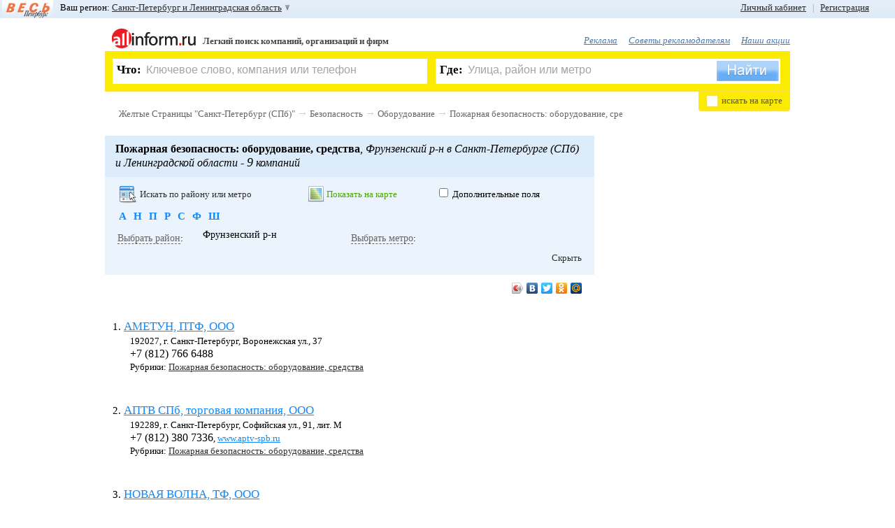

--- FILE ---
content_type: text/html; charset=WINDOWS-1251
request_url: https://www.allinform.ru/spb/Pozharnaya_bezopasnost_oborudovanie_sredstva?districtID=30
body_size: 18262
content:
<!DOCTYPE HTML>
<html lang="ru">
	<head>
		<title>Пожарное оборудование Санкт-Петербург, Фрунзенский р-н</title>
		<meta name="SKYPE_TOOLBAR" content="SKYPE_TOOLBAR_PARSER_COMPATIBLE" />
		<!--[if lte IE 9]><![endif]-->
		<meta charset="windows-1251" />
		<meta name="keywords" content="знаки ПБ, огнетушители, планы эвакуации, пожарное оборудование, пожарные гидранты, пожарные рукава, пожарные шкафы, снаряжение пожарных, Фрунзенский р-н" />
		<meta name="description" content="Список компаний по продаже пожарного оборудования в Санкт-Петербурге и Ленинградской области с адресами, телефонами и сайтами., Фрунзенский р-н" />
		<meta name="robots" content="all" />
		<meta http-equiv="Cache-Control" content="no-cache" />
		<meta http-equiv="Pragma" content="no-cache" />
		<meta name="yandex-verification" content="2b994f131baaec5e" />
		<link rel="shortcut icon" href="/favicon.ico" />
		<link href="/css/main.css?20120222" type="text/css" rel="stylesheet" />

				<!--[if lte IE 8]><script src="/js_new/html5.js"></script><![endif]-->
		<script src="/js_new/jquery-last.min.js" type="text/javascript" charset="utf-8"></script>
		<script src="/js_new/jquery.cookie.js" type="text/javascript" charset="utf-8"></script>
		<script src="/js_new/lang1.min.js?1" type="text/javascript" charset="utf-8"></script>
		<script src="/js_new/func.min.js?20120222" type="text/javascript" charset="utf-8"></script>
		<script src="/js_new/ajaxSuggestions.js" type="text/JavaScript" charset="utf-8"></script>
		<script src="https://yandex.st/share/share.js" type="text/javascript" charset="utf-8"></script>
		<script src="/js_new/jquery.scrollTo-min.js" type="text/javascript" charset="utf-8"></script>
				<script type="text/javascript" src="/js_new/jquery.scrollShow-min.js" charset="utf-8"></script>
		<script type="text/javascript" src="/js_new/jquery.prettyPhoto.js" charset="utf-8"></script>
		<link rel="stylesheet" href="/css/prettyPhoto.css" type="text/css" media="screen" />
		
				<script src="/js_new/zoom.js" type="text/javascript" ></script>
			<script src="https://api-maps.yandex.ru/1.1/index.xml?apikey=8a2f9810-5427-43a0-8097-89ecc25d01f3&key=ACHgI0kBAAAATi1FdwIAppb0YltXtW773vhDajPIXwKQR1AAAAAAAAAAAADW6nMaE_QTjQKAlgwAvP0QyF25ZQ==" type="text/javascript" charset="utf-8"></script>
		<script  type="text/javascript">
	var parentID = 606765;
	var fid = 89;
	</script>
	

	<link media="screen" rel="stylesheet" type="text/css" href="/css/uploadify.css" />
	<link media="screen" rel="stylesheet" type="text/css" href="/css/uploadify.jGrowl.css" />
	<!--[if lte IE 6]><link rel="stylesheet" href="/css/ie6.css" /><![endif]-->

		<script src='https://www.google.com/recaptcha/api.js'></script>
	</head><body >
<div id="formMask"></div>

<div id="myorgMsgBox">
	<div class="top">
		<div class="tl"></div>
		<div class="tr"><div class="tc"></div></div>
	</div>
	<div class="middle">
	    <div class="center">
	        <div class="text">
	        	<input type="hidden" value="" class="myOrgId" />
	        	<input type="hidden" value="" class="myOrgFid" />
	        	<input type="hidden" value="4270q2adn18vi47osn34qamj97" class="uid" />
		        <img alt="Закрыть" src="/img/ico_errMsgClose.png" title="Закрыть" class="close" onclick="javascript:sendMyOrg.closeBox();" />
	            <span class="title">Я владелец компании</span><br />
	            <span class="info"><span class="name"></span></span><br />
	            <div class="sendState"></div>
	            <input type="text" value="" placeholder="Ваше имя, фамилия, отчество" class="myorgName" />
	            <br />
	            <input type="text" value="" placeholder="Ваш телефон" class="myorgPhone" />
				<div>
					<button class="myorgSend" onclick="javascript:sendMyOrg.sendMyOrgMsg();">Перезвоните мне</button>
				</div>
	        </div>
	    </div>
	</div>
	<div class="bottom">
		<div class="bl"></div>
		<div class="br"><div class="bc"></div></div>
	</div>
</div>

<div id="errMsgBox">
	<div class="top">
		<div class="tl"></div>
		<div class="tr"><div class="tc"></div></div>
	</div>
	<div class="middle">
	    <div class="center">
	        <div class="text">
	        	<input type="hidden" value="" class="errOrgId" />
	        	<input type="hidden" value="" class="errFid" />
	        	<input type="hidden" value="4270q2adn18vi47osn34qamj97" class="uid" />
		        <img alt="Закрыть" src="/img/ico_errMsgClose.png" title="Закрыть" class="close" onclick="javascript:sendErr.closeBox();" />
	            <span class="title">Сообщить об ошибке</span><br />
	            <span class="info">на странице <span class="comp">компании</span><br /><span class="name"></span></span><br />
	            <div class="sendState"></div>
	            <input type="text" value="Ваш E-Mail" placeholder="Ваш E-Mail" class="errMail" />
	            <br />
	            <textarea class="errText" placeholder="Введите сообщение">Введите сообщение</textarea>
				<div>
					<button class="errSend" onclick="javascript:sendErr.sendErrorMsg();">Отправить</button>
				</div>
	        </div>
	    </div>
	</div>
	<div class="bottom">
		<div class="bl"></div>
		<div class="br"><div class="bc"></div></div>
	</div>
</div>

<div id="floatBox">
	<img alt="Закрыть" src="/img/ico_errMsgClose.png" title="Закрыть" class="close"  onclick="javascript:hideBox('#floatBox');" />
    <span class="title">Регистрация пользователя</span><br />
    <div id="msgDone"></div>
     <!--// Слой регистрации BEGIN //-->
    <div id="regLayer" class="fDiv">
   	<span class="info">Если Вы наш рекламодатель или Вы уже зарегистрированы, воспользуйтесь формой входа</span><br /><br />
       <table>
       	<tr>
       		<td><input type="text" class="udata" id="regMail" value="Введите ваш E-Mail" placeholder="Введите ваш E-Mail" /></td>
       		<td class="ico"><img alt="" src="" id="regMail_state" /></td>
       	</tr>
       	<tr>
       		<td colspan="2">
       		На этот E-Mail придёт письмо с просьбой подтвердить регистрацию.<br />
       		<span id="s_regMail"></span>
       		<br />
       		</td>
       	</tr>
       	<tr>
       		<td><input maxlength="20" type="password" class="udata" id="regPass1" value="" placeholder="" /></td>
       		<td class="ico"><img alt="" src="" id="regPass1_state" /></td>
       	</tr>
       	<tr>
       		<td colspan="2">
       		От 6 до 20 символов и запомните его.<br />
       		<span id="s_regPass1"></span>
       		<br />
       		</td>
       	</tr>
       	<tr>
       		<td><input maxlength="20" type="password" class="udata" id="regPass2" value="" placeholder="" /></td>
       		<td class="ico"><img alt="" src="" id="regPass2_state" /></td>
       	</tr>
       	<tr>
       		<td colspan="2">
       		Во избежание ошибки необходимо повторно ввести пароль<br />
       		<span id="s_regPass2"></span><br />
       		</td>
       	</tr>
       	<tr>
       		<td>
       		<img id="captcha_reg" alt="" src="" class="left" />
       		<input type="text" id="reg_captcha" value="Защитный код" placeholder="Защитный код" />
       		<a href="javascript:void(0);" onclick="javascript:reCaptcha('#captcha_reg');"  class="caprefresh">обновить Картинку с кодом</a>
       		</td>
       		<td class="ico"></td>
       	</tr>
       	<tr>
       		<td colspan="2">
       		<span id="s_regPass"></span><br />
       		</td>
       	</tr>
       	<tr>
       		<td colspan="2">
       		<img alt="" id="goReg" src="/img/button_done_green.png" />
       		</td>
       	</tr>
       </table>
      </div>
         <!--// Слой регистрации END //-->

         <!--// Слой авторизации BEGIN //-->
         <div id="logLayer" class="fDiv">

         	         	<span class="info">Пожалуйста, введите логин и пароль. Если Вы не зарегистрированы,  <a href="javascript:void(0);" onclick="javascript:openFloatBox('reg');"> зарегистрируйтесь </a>. Если Вы забыли пароль, воспользуйтесь функцией <a href="javascript:void(0);" onclick="javascript:openFloatBox('rec');"> восстановление пароля </a>.</span><br /><br />
			<table>
		       	<tr>
		       		<td><input type="text" class="udata" id="logMail" value="Номер договора/E-Mail" placeholder="Номер договора/E-Mail" /></td>
		       		<td class="ico"><img alt="" src="" id="logMail_state" /></td>
		       	</tr>
		       	<tr>
		       		<td colspan="2">
		       		Если Вы наш рекламодатель, введите номер договора. Если Вы зарегистрировались на портале как пользователь, введите E-Mail, указанный при регистрации.<br />
		       		<span id="s_logMail"></span>
		       		<br />
		       		</td>
		       	</tr>
		       	<tr>
		       		<td><input maxlength="20" type="password" class="udata" id="logPass" value="" placeholder="" /></td>
		       		<td class="ico"><img alt="" src="" id="logPass1_state" /></td>
		       	</tr>
		       	<tr>
		       		<td colspan="2">
		       		Введите Ваш пароль. Для рекламодателей паролем по умолчанию является ИНН организации.<br />
		       		<span id="s_logPass1"></span>
		       		<br />
		       		</td>
		       	</tr>

		       	<tr>
		       		<td colspan="2" style="text-align:center;"><input type="checkbox" id="logRemember" checked /> <label for="logRemember">Запомнить меня</label></td>
		       	</tr>

		       	<tr>
		       		<td colspan="2" style="text-align:center;">
		       		<img alt="" id="goLog" src="/img/button_login_blue.png" />
		       	</td>
		       	</tr>
			</table>
         </div>
         <!--// Слой авторизации END //-->

         <!--// Слой восстановления BEGIN //-->
         <div id="recLayer" class="fDiv">
         	         	<span class="info">Если Вы наш рекламодатель, обратитесь, пожалуйста, к Вашему менеджеру. <br />Восстановление пароля возможно только для зарегистрированных пользователей. Если Вы ещё не зарегистрированы, Вы можете <a href="javascript:void(0);" onclick="javascript:openFloatBox('reg');">зарегистрироваться</a></span><br /><br />
			<table>
		       	<tr>
		       		<td><input type="text" class="udata" id="recMail" value="Введите ваш E-Mail" placeholder="Введите ваш E-Mail" /></td>
		       		<td class="ico"><img alt="" src="" id="recMail_state" /></td>
		       	</tr>
		       	<tr>
		       		<td colspan="2">
		       		Введите E-Mail, указанный при регистрации.<br />
		       		<span id="s_recMail"></span>
		       		<br />
		       		</td>
		       	</tr>
		        <tr>
		       		<td>
		       		<img id="captcha_rec" alt="" src="" class="left" />
		       		<input type="text" id="rec_captcha" value="Защитный код" placeholder="Защитный код" />
		       		<a href="javascript:void(0);" onclick="javascript:reCaptcha('#captcha_rec');" class="caprefresh">обновить Картинку с кодом</a>
		       		</td>
		       		<td class="ico"></td>
		       	</tr>
		       	<tr>
		       		<td colspan="2">
		       		<span id="s_recCaptcha"></span><br />
		       		</td>
			    </tr>
				<tr>
			       	<td colspan="2">
			       		<img alt="Отправить" id="goRec" src="/img/button_send_blue.png" />
			       	</td>
				</tr>
			</table>
		</div>
		<!--// Слой восстановления END //-->

		<!--// Слой установка нового пароля BEGIN //-->
		<div id="passLayer" class="fDiv">
						<br />
		<b>Внимание!</b> Ссылка устарела или уже была использована ранее. Попробуйте <a href="javascript:void(0);" onclick="javascript:openFloatBox('log');">войти</a>, используя E-Mail и Пароль, указаные при регистрации.<br /> Если вы забыли пароль, вы можете его <a href="javascript:void(0);" onclick="javascript:openFloatBox('rec');">восстановить</a>.		  		</div>
		<!--// Слой установка нового пароля END //-->

		<!--// Слой активации учетной записи BEGIN //-->
        <div id="activLayer" class="fDiv">
				</div>
		<!--// Слой активации учетной записи END //-->

		<!--// Слой авторизации по E-Mail BEGIN //-->
         <div id="mlogLayer" class="fDiv">
         	         	<span class="info">Пожалуйста, введите логин и пароль. Если Вы не зарегистрированы,  <a href="javascript:void(0);" onclick="javascript:openFloatBox('reg');">зарегистрируйтесь</a>. Если Вы забыли пароль, воспользуйтесь функцией <a href="javascript:void(0);" onclick="javascript:openFloatBox('rec');">восстановление пароля</a>.</span><br /><br />
			<table>
		       	<tr>
		       		<td><input type="text" class="udata" id="mlogMail" value="E-Mail" placeholder="E-Mail" /></td>
		       		<td class="ico"><img alt="" src="" id="mlogMail_state" /></td>
		       	</tr>
		       	<tr>
		       		<td colspan="2">
		       		Если Вы зарегистрировались на портале как пользователь, введите E-Mail, указанный при регистрации.<br />
		       		<span id="s_mlogMail"></span>
		       		<br />
		       		</td>
		       	</tr>
		       	<tr>
		       		<td><input maxlength="20" type="password" class="udata" id="mlogPass" value="" placeholder="" /></td>
		       		<td class="ico"><img alt="" src="" id="mlogPass1_state" /></td>
		       	</tr>
		       	<tr>
		       		<td colspan="2">
		       		Введите Ваш пароль<br />
		       		<span id="s_mlogPass1"></span>
		       		<br />
		       		</td>
		       	</tr>
		       	<tr>
		       		<td colspan="2">
		       		<img alt="" id="goMLog" src="/img/button_login_blue.png" />
		       	</td>
		       	</tr>
			</table>
         </div>
         <!--// Слой авторизации по E-Mail END //-->

         <!--// Слой выбора группы в ЛК E-Mail BEGIN //-->
         <div id="macLayer" class="fDiv">
         	<input type="hidden" id="add_org_id" value="" />
         	<span class="info">Выберете рубрику в которую хотите добавить компанию.</span><br /> <br />
         	<div id="selCatWr">
         	Сохранить в группу: <select id="macWr"></select><br /> <a href="javascript:void(0);" onclick="javascript:Org2MyAll.changeMode(1);" class="psevdo">или создать новую</a>
         	</div>
         	<div id="addCatWr">
         		Введите название новой группы: <input type="text" id="addCategory_i" placeholder="Новая группа" value="Новая группа" />

         		<br />
         		<a href="javascript:void(0);" onclick="javascript:Org2MyAll.changeMode(0);" class="psevdo" >выбрать из имеющихся</a>
         	</div>
         	<br />
         	<div id="addCat_err"></div>

         	<div style="text-align: center;"><img alt="" id="goOrg" src="/img/button_save.png" /></div>
         </div>
         <!--// Слой  выбора группы в ЛК END //-->

		<!--// Слой опроса BEGIN //-->
         <div id="pollLayer" class="fDiv">
   			<form  method="post" action="/xp_proc_poll.php" onsubmit="return pollCheck();"><article id="poll38"><header><span>1</span>. <b>Вам нравится обновлённый дизайн сайта?</b></header><input type="hidden" name="poll_id[]" value="38" />		                            <input type="radio" class="checks" name="ch[38]" id="ch109" value="109" onclick="javascript:$('#replytext_38').slideUp();" />
		                            <label for="ch109">Да, стало лучше<br /></label>
		                            		                            <input type="radio" class="checks" name="ch[38]" id="ch111" value="111" onclick="javascript:$('#replytext_38').slideUp();" />
		                            <label for="ch111">Нет, стало хуже<br /></label>
		                            		                            <input type="radio" class="checks" name="ch[38]" id="ch112" value="112" onclick="javascript:$('#replytext_38').slideUp();" />
		                            <label for="ch112">Не заметил изменений<br /></label>
		                            			                        <input type="radio" class="checks my" name="ch[38]" id="reply_38" value="0" onclick="javascript:$('#replytext_38').slideDown();"/>
			                        <label for="reply_38" onclick="javascript:$('#replytext_38').slideDown();">Свой ответ<br /></label>
			                        <textarea id="replytext_38" name="replytext[38]"></textarea>
			                        </article><article id="poll39"><header><span>2</span>. <b>Искать информацию об интересующей Вас компании</b></header><input type="hidden" name="poll_id[]" value="39" />		                            <input type="radio" class="checks" name="ch[39]" id="ch113" value="113" onclick="javascript:$('#replytext_39').slideUp();" />
		                            <label for="ch113">Удобно<br /></label>
		                            		                            <input type="radio" class="checks" name="ch[39]" id="ch123" value="123" onclick="javascript:$('#replytext_39').slideUp();" />
		                            <label for="ch123">Неудобно<br /></label>
		                            			                        <input type="radio" class="checks my" name="ch[39]" id="reply_39" value="0" onclick="javascript:$('#replytext_39').slideDown();"/>
			                        <label for="reply_39" onclick="javascript:$('#replytext_39').slideDown();">Свой ответ<br /></label>
			                        <textarea id="replytext_39" name="replytext[39]"></textarea>
			                        </article><article id="poll40"><header><span>3</span>. <b>Вы чаще ищете информацию через</b></header><input type="hidden" name="poll_id[]" value="40" />		                            <input type="radio" class="checks" name="ch[40]" id="ch115" value="115" onclick="javascript:$('#replytext_40').slideUp();" />
		                            <label for="ch115">Форму поиска («Что?», «Где?»)<br /></label>
		                            		                            <input type="radio" class="checks" name="ch[40]" id="ch116" value="116" onclick="javascript:$('#replytext_40').slideUp();" />
		                            <label for="ch116">Рубрикатор (алфавитный указатель)<br /></label>
		                            </article><article id="poll41"><header><span>4</span>. <b>Что в информации о компании Вас больше интересует?</b></header><input type="hidden" name="poll_id[]" value="41" />		                            <input type="radio" class="checks" name="ch[41]" id="ch117" value="117" onclick="javascript:$('#replytext_41').slideUp();" />
		                            <label for="ch117">Телефон<br /></label>
		                            		                            <input type="radio" class="checks" name="ch[41]" id="ch119" value="119" onclick="javascript:$('#replytext_41').slideUp();" />
		                            <label for="ch119">Адрес<br /></label>
		                            		                            <input type="radio" class="checks" name="ch[41]" id="ch120" value="120" onclick="javascript:$('#replytext_41').slideUp();" />
		                            <label for="ch120">Сайт компании<br /></label>
		                            		                            <input type="radio" class="checks" name="ch[41]" id="ch121" value="121" onclick="javascript:$('#replytext_41').slideUp();" />
		                            <label for="ch121">Обычно всё вместе<br /></label>
		                            			                        <input type="radio" class="checks my" name="ch[41]" id="reply_41" value="0" onclick="javascript:$('#replytext_41').slideDown();"/>
			                        <label for="reply_41" onclick="javascript:$('#replytext_41').slideDown();">Свой ответ<br /></label>
			                        <textarea id="replytext_41" name="replytext[41]"></textarea>
			                        </article><article id="poll42"><header><span>5</span>. <b>Чего в информации об интересующей Вас компании не хватает?</b></header><input type="hidden" name="poll_id[]" value="42" />		                            <input type="radio" class="checks" name="ch[42]" id="ch122" value="122" onclick="javascript:$('#replytext_42').slideUp();" />
		                            <label for="ch122">Информации вполне достаточно<br /></label>
		                            			                        <input type="radio" class="checks my" name="ch[42]" id="reply_42" value="0" onclick="javascript:$('#replytext_42').slideDown();"/>
			                        <label for="reply_42" onclick="javascript:$('#replytext_42').slideDown();">Свой ответ<br /></label>
			                        <textarea id="replytext_42" name="replytext[42]"></textarea>
			                        </article><article id="poll43"><header><span>6</span>. <b>Вы также можете указать любые дополнительные пожелания по работе портала, и мы обязательно учтём их</b></header><input type="hidden" name="poll_id[]" value="43" />		                            <input type="radio" class="checks" name="ch[43]" id="ch124" value="124" onclick="javascript:$('#replytext_43').slideUp();" />
		                            <label for="ch124">Нет, спасибо<br /></label>
		                            			                        <input type="radio" class="checks my" name="ch[43]" id="reply_43" value="0" onclick="javascript:$('#replytext_43').slideDown();"/>
			                        <label for="reply_43" onclick="javascript:$('#replytext_43').slideDown();">Свой ответ<br /></label>
			                        <textarea id="replytext_43" name="replytext[43]"></textarea>
			                        </article><div><br /><input type="image" alt="Отправить" id="goPoll" src="/img/button_send_blue.png" name="doPoll" /></div></form>         </div>
         <!--// Слой опроса END //-->

        <!--// Слой авторизации по номеру договора BEGIN //-->
         <div id="plogLayer" class="fDiv">
         	<span class="info">Пожалуйста, введите номер договора и пароль</span><br /><br />
			<table>
		       	<tr>
		       		<td><input type="text" class="udata" id="plogMail" value="Номер договора" placeholder="Пожалуйста, введите номер договора и пароль" /></td>
		       		<td class="ico"><img alt="" src="" id="plogMail_state" /></td>
		       	</tr>
		       	<tr>
		       		<td colspan="2">
		       		Введите номер Вашего договора<br />
		       		<span id="s_plogMail"></span>
		       		<br />
		       		</td>
		       	</tr>
		       	<tr>
		       		<td><input maxlength="20" type="password" class="udata" id="plogPass" value="" /></td>
		       		<td class="ico"><img alt="" src="" id="plogPass1_state" /></td>
		       	</tr>
		       	<tr>
		       		<td colspan="2">
		       		Введите Ваш пароль<br />
		       		<span id="s_plogPass1"></span>
		       		<br />
		       		</td>
		       	</tr>

		       	<tr>
		       		<td colspan="2" style="text-align: center;"><input type="checkbox" id="plogRemember" checked /> <label for="plogRemember">Запомнить меня</label></td>
		       	</tr>

		       	<tr>
		       		<td colspan="2">
		       		<img alt="" id="goPLog" src="/img/button_login_blue.png" />
		       	</td>
		       	</tr>
			</table>
         </div>
         <!--// Слой авторизации по номеру договора END //-->

        <!--// Слой таймаута авторизации BEGIN //-->
        <div id="authtimeoutLayer" class="fDiv">
		</div>
		<!--// Слой таймаута авторизации END //-->

		<!--// Слой таймаута авторизации BEGIN //-->
        <div id="msgLayer" class="fDiv">
         		</div>
		<!--// Слой таймаута авторизации END //-->

<div></div>
</div><!--// Toolbar BEGIN //-->
		<div id="toolbar">
							<div id="vpTopLogo">
					<a href="javascript:void(0);"><img alt="Официальная электронная версия справочника 'Весь Петербург'" src="https://www.allinform.ru/images/vp_toplogo.png"><em>Официальная электронная версия справочника "Весь Петербург"</em></a>
				</div>
							<div id="left_top_link">
				Ваш регион: <a href="javascript:void(0);" id="choose_region">Санкт-Петербург и Ленинградская область </a>
				<div id="regionsearch">
					<img alt="Закрыть" src="/img/ico_errMsgClose.png" title="Закрыть" class="close" onclick="javascript:$('#regionsearch').fadeOut('fast');"/>
					<div class="imp_regions">
	                	<a href="https://www.allinform.ru/spb/cat606765.html">Санкт-Петербург</a>
	                	 <b> | </b>
	                	<a href="https://www.allinform.ru/moskva/cat606765.html">Москва</a>
	                </div>
					<input type="text" value="Начните ввод названия Вашего региона" id="regSearch" placeholder="Начните ввод названия Вашего региона" />
					<div id="regionList">
						<ul>
                        <li id="reg_19"><a href="https://www.allinform.ru/abakan/cat606765.html">Абакан и Республика Хакасия</a></li><li id="reg_87"><a href="https://www.allinform.ru/anadyr/cat606765.html">Анадырь и Чукотский АО</a></li><li id="reg_29"><a href="https://www.allinform.ru/arhangelsk/cat606765.html">Архангельск и Архангельская область</a></li><li id="reg_30"><a href="https://www.allinform.ru/astrahan/cat606765.html">Астрахань и Астраханская область</a></li><li id="reg_22"><a href="https://www.allinform.ru/barnaul/cat606765.html">Барнаул и Алтайский край</a></li><li id="reg_31"><a href="https://www.allinform.ru/belgorod/cat606765.html">Белгород и Белгородская область</a></li><li id="reg_79"><a href="https://www.allinform.ru/birobidjan/cat606765.html">Биробиджан и Еврейская АО</a></li><li id="reg_28"><a href="https://www.allinform.ru/blagoveschensk/cat606765.html">Благовещенск и Амурская область</a></li><li id="reg_32"><a href="https://www.allinform.ru/bryansk/cat606765.html">Брянск и Брянская область</a></li><li id="reg_53"><a href="https://www.allinform.ru/novgorod/cat606765.html">Великий Новгород и Новгородская область</a></li><li id="reg_25"><a href="https://www.allinform.ru/vladivostok/cat606765.html">Владивосток и Приморский край</a></li><li id="reg_15"><a href="https://www.allinform.ru/vladikavkaz/cat606765.html">Владикавказ и Республика Северная Осетия</a></li><li id="reg_33"><a href="https://www.allinform.ru/vladimir/cat606765.html">Владимир и Владимирская область</a></li><li id="reg_34"><a href="https://www.allinform.ru/volgograd/cat606765.html">Волгоград и Волгоградская область</a></li><li id="reg_35"><a href="https://www.allinform.ru/vologda/cat606765.html">Вологда и Вологодская область</a></li><li id="reg_36"><a href="https://www.allinform.ru/voronezh/cat606765.html">Воронеж и Воронежская область</a></li><li id="reg_4"><a href="https://www.allinform.ru/gorno-altaysk/cat606765.html">Горно-Алтайск и Республика Алтай</a></li><li id="reg_20"><a href="https://www.allinform.ru/grozny/cat606765.html">Грозный и Чеченская Республика</a></li><li id="reg_66"><a href="https://www.allinform.ru/ekaterinburg/cat606765.html">Екатеринбург и Свердловская область</a></li><li id="reg_37"><a href="https://www.allinform.ru/ivanovo/cat606765.html">Иваново и Ивановская область</a></li><li id="reg_18"><a href="https://www.allinform.ru/izhevsk/cat606765.html">Ижевск и Республика Удмуртия</a></li><li id="reg_38"><a href="https://www.allinform.ru/irkutsk/cat606765.html">Иркутск и Иркутская область</a></li><li id="reg_12"><a href="https://www.allinform.ru/yoshkar-ola/cat606765.html">Йошкар-Ола и Республика Марий Эл</a></li><li id="reg_16"><a href="https://www.allinform.ru/kazan/cat606765.html">Казань и Республика Татарстан</a></li><li id="reg_39"><a href="https://www.allinform.ru/kaliningrad/cat606765.html">Калининград и Калининградская область</a></li><li id="reg_40"><a href="https://www.allinform.ru/kaluga/cat606765.html">Калуга и Калужская область</a></li><li id="reg_42"><a href="https://www.allinform.ru/kemerovo/cat606765.html">Кемерово и Кемеровская область</a></li><li id="reg_43"><a href="https://www.allinform.ru/kirov/cat606765.html">Киров и Кировская область</a></li><li id="reg_44"><a href="https://www.allinform.ru/kostroma/cat606765.html">Кострома и Костромская область</a></li><li id="reg_23"><a href="https://www.allinform.ru/krasnodar/cat606765.html">Краснодар и Краснодарский край</a></li><li id="reg_24"><a href="https://www.allinform.ru/krasnoyarsk/cat606765.html">Красноярск и Красноярский край</a></li><li id="reg_45"><a href="https://www.allinform.ru/kurgan/cat606765.html">Курган и Курганская область</a></li><li id="reg_46"><a href="https://www.allinform.ru/kursk/cat606765.html">Курск и Курская область</a></li><li id="reg_17"><a href="https://www.allinform.ru/kyzyl/cat606765.html">Кызыл и Республика Тыва</a></li><li id="reg_48"><a href="https://www.allinform.ru/lipetsk/cat606765.html">Липецк и Липецкая область</a></li><li id="reg_49"><a href="https://www.allinform.ru/magadan/cat606765.html">Магадан и Магаданская область</a></li><li id="reg_6"><a href="https://www.allinform.ru/magas/cat606765.html">Магас и Республика Ингушетия</a></li><li id="reg_1"><a href="https://www.allinform.ru/maykop/cat606765.html">Майкоп и Республика Адыгея</a></li><li id="reg_5"><a href="https://www.allinform.ru/makhachkala/cat606765.html">Махачкала и Республика Дагестан</a></li><li id="reg_90"><a href="https://www.allinform.ru/moskva/cat606765.html">Москва и Mосковская область</a></li><li id="reg_51"><a href="https://www.allinform.ru/murmansk/cat606765.html">Мурманск и Мурманская область</a></li><li id="reg_7"><a href="https://www.allinform.ru/nalchik/cat606765.html">Нальчик и Республика Кабардино-Балкария</a></li><li id="reg_83"><a href="https://www.allinform.ru/naryan-mar/cat606765.html">Ненецкий АО</a></li><li id="reg_52"><a href="https://www.allinform.ru/nizhniy_novgorod/cat606765.html">Нижний Новгород и Нижегородская область</a></li><li id="reg_54"><a href="https://www.allinform.ru/novosibirsk/cat606765.html">Новосибирск и Новосибирская область</a></li><li id="reg_55"><a href="https://www.allinform.ru/omsk/cat606765.html">Омск и Омская область</a></li><li id="reg_57"><a href="https://www.allinform.ru/orel/cat606765.html">Орел и Орловская область</a></li><li id="reg_56"><a href="https://www.allinform.ru/orenburg/cat606765.html">Оренбург и Оренбургская область</a></li><li id="reg_58"><a href="https://www.allinform.ru/penza/cat606765.html">Пенза и Пензенская область</a></li><li id="reg_59"><a href="https://www.allinform.ru/perm/cat606765.html">Пермь и Пермский край</a></li><li id="reg_10"><a href="https://www.allinform.ru/petrozavodsk/cat606765.html">Петрозаводск и Республика Карелия</a></li><li id="reg_41"><a href="https://www.allinform.ru/petropavlovsk-kamchatski/cat606765.html">Петропавловск-Камчатский и Камчатский край</a></li><li id="reg_60"><a href="https://www.allinform.ru/pskov/cat606765.html">Псков и Псковская область</a></li><li id="reg_61"><a href="https://www.allinform.ru/rostov-na-donu/cat606765.html">Ростов-на-Дону и Ростовская область</a></li><li id="reg_62"><a href="https://www.allinform.ru/ryazan/cat606765.html">Рязань и Рязанская область</a></li><li id="reg_63"><a href="https://www.allinform.ru/samara/cat606765.html">Самара и Самарская область</a></li><li id="reg_89"><a href="https://www.allinform.ru/spb/cat606765.html">Санкт-Петербург и Ленинградская область</a></li><li id="reg_13"><a href="https://www.allinform.ru/saransk/cat606765.html">Саранск и Республика Мордовия</a></li><li id="reg_64"><a href="https://www.allinform.ru/saratov/cat606765.html">Саратов и Саратовская область</a></li><li id="reg_67"><a href="https://www.allinform.ru/smolensk/cat606765.html">Смоленск и Смоленская область</a></li><li id="reg_26"><a href="https://www.allinform.ru/stavropol/cat606765.html">Ставрополь и Ставропольский край</a></li><li id="reg_11"><a href="https://www.allinform.ru/syktyvkar/cat606765.html">Сыктывкар и Республика Коми</a></li><li id="reg_68"><a href="https://www.allinform.ru/tambov/cat606765.html">Тамбов и Тамбовская область</a></li><li id="reg_69"><a href="https://www.allinform.ru/tver/cat606765.html">Тверь и Тверская область</a></li><li id="reg_70"><a href="https://www.allinform.ru/tomsk/cat606765.html">Томск и Томская область</a></li><li id="reg_71"><a href="https://www.allinform.ru/tula/cat606765.html">Тула и Тульская область</a></li><li id="reg_72"><a href="https://www.allinform.ru/tyumen/cat606765.html">Тюмень и Тюменская область</a></li><li id="reg_3"><a href="https://www.allinform.ru/ulan-ude/cat606765.html">Улан-Удэ и Республика Бурятия</a></li><li id="reg_73"><a href="https://www.allinform.ru/ulyanovsk/cat606765.html">Ульяновск и Ульяновская область</a></li><li id="reg_2"><a href="https://www.allinform.ru/ufa/cat606765.html">Уфа и Республика Башкортостан</a></li><li id="reg_27"><a href="https://www.allinform.ru/khabarovsk/cat606765.html">Хабаровск и Хабаровский край</a></li><li id="reg_86"><a href="https://www.allinform.ru/hanty-mansiysk/cat606765.html">Ханты-Мансийск и Ханты-Мансийский АО</a></li><li id="reg_21"><a href="https://www.allinform.ru/cheboksary/cat606765.html">Чебоксары и Республика Чувашия</a></li><li id="reg_74"><a href="https://www.allinform.ru/chelyabinsk/cat606765.html">Челябинск и Челябинская область</a></li><li id="reg_9"><a href="https://www.allinform.ru/cherkessk/cat606765.html">Черкесск и Республика Карачаево-Черкессия</a></li><li id="reg_75"><a href="https://www.allinform.ru/chita/cat606765.html">Чита и Забайкальский край</a></li><li id="reg_8"><a href="https://www.allinform.ru/elista/cat606765.html">Элиста и Республика Калмыкия</a></li><li id="reg_65"><a href="https://www.allinform.ru/yuzhno-sakhalinsk/cat606765.html">Южно-Сахалинск и Сахалинская область</a></li><li id="reg_14"><a href="https://www.allinform.ru/yakutsk/cat606765.html">Якутск и Республика Саха (Якутия)</a></li><li id="reg_92"><a href="https://www.allinform.ru/salehard/cat606765.html">Ямало-Ненецкий АО</a></li><li id="reg_76"><a href="https://www.allinform.ru/yaroslavl/cat606765.html">Ярославль и Ярославская область </a></li>						</ul>
					</div>
				</div>

			</div>
			<div id="right_top_link">
								<a rel="nofollow" href="#log" id="openLogForm">Личный кабинет</a> &nbsp; <span>|</span> &nbsp; <a rel="nofollow" href="#reg" id="openRegForm">Регистрация</a>
							</div>
					</div>
<!--// Toolbar END //-->

<div id="top"></div> <!--это вверху страницы-->
<div id="top-scroll"><a href="#top" id="top-link">В начало &uarr; </a></div>

<!--[if lte IE 6]>
	<div id="BrowserErr">
		<b>Браузер, который вы используете устарел!</b><br /> Мы рекомендуем его обновить или загруть другой браузер.<br /><br />
		<b>Скачать:</b>
		<br />
		<table><tr>
			<td>
				<a href="https://www.google.com/chrome/"><img src="images/blogo_chrome.png" /><br />Google Chrome</a>
			</td>
			<td>
				<a href="https://fx.yandex.ru/"><img src="images/blogo_mozilla_firefox.png" /><br />Mozilla Firefox</a>
			</td>
			<td>
				<a href="https://www.apple.com/ru/safari/"><img src="images/blogo_safari.png" /><br />Safari</a>
			</td>
			<td>
				<a href="https://ru.opera.com/browser/"><img src="images/blogo_opera.png" /><br />Opera</a>
			</td>
			<td>
				<a href="https://windows.microsoft.com/ru-RU/internet-explorer/products/ie/home"><img src="images/blogo_IE9.png" /><br />Internet Explorer</a>
			</td>
		</tr></table>
	</div>
<![endif]--><div id="mainarea">
	<header>
		<!--// Верхний баннер BEGIN //-->
		<section id="top_banner">
				</section>
		<!--// Верхний баннер END //-->
		<!--// Шапка BEGIN //-->
<section id="top_block">
	<div id="header_right">
			 			<!--//<a href="#" class="top">Поменять 117</a> &nbsp; <a href="#" class="top">Добавить организацию</a> &nbsp; <a href="#" class="top">Поменять 118</a>//-->
	    &nbsp; <a rel="nofollow" class="top" href="/page5.html">Реклама</a>&nbsp; <a rel="nofollow" class="top" href="/page545.html">Советы рекламодателям</a>&nbsp; <a rel="nofollow" class="top" href="/page537.html">Наши акции</a>	</div>
	
	<a href="http://www.allinform.ru/spb/"><img alt="На главную страницу" id="header_logo" src="/images/allinform_logo.png" title="На главную страницу" /></a>	<strong>Легкий поиск компаний, организаций и фирм</strong>
</section>
<!--// Шапка END //-->
<!--// Строка поиска BEGIN //-->
            	<section id="search">
            		<form method="GET" id="search_form" name="search" action="/spb/search.html">
	            		<div id="search_what">
	            			<div id="what_clear"><a href="javascript:void(0);" title="Очистить поле"></a></div>
	            			<label for="what">Что:</label>
							<input name="what" id="what" type="text" value="Ключевое слово, компания или телефон" placeholder="Ключевое слово, компания или телефон" tabindex="1"  class="ajax-suggestion url-/getWhat.php" />
							<div id="search-results-what"><div id="search-results-what1"></div><a id="search-results-close" href="javascript:void(0);" onClick="document.getElementById('search-results-what').style.display = 'none'; ajaxSuggestions.clearResults();">Закрыть</a></div>
						</div>
	            		<div id="search_where">
	            			<input id="search_button" type="image" name="search" alt="Найти" src="/images/search_button_1.png?1" tabindex="3" />
	            			<div id="where_clear"><a href="javascript:void(0);" title="Очистить поле"></a></div>
	            			<label for="where">Где:</label>
							<input name="where" id="where" type="text" value="Улица, район или метро" placeholder="Улица, район или метро" tabindex="2" class="ajax-suggestion url-/getWhere.php" />
	            			<br />
	            		</div>
	          	            	<div class="relative">
		            	<div id="onmapchk">
							<a href="javascript:void(0);" id="onmap_checkbox"></a>
							<input type="hidden" name="onmap" value="0" id="onmap" /> <label id="onmap_label" for="onmap">искать на карте</label>
						</div>
					</div>
											</form>
                    <input type="hidden" value="/page322.html" id="search_on_map_1" />
                    <input type="hidden" value="/spb/search.html" id="search_on_map_0" />
            	</section>
            	<script type="text/javascript" src="/js_new/search_cleaner.js"></script>

<!--// Строка поиска END //-->	</header>
	<section id="content"><!--// rubr.php //--><aside id="left_side">
					<ul id="co_theme_list" class="morelist globmenu" onmouseout="javascript:co_list_start(this);" onmouseover="javascript:co_list_stop();">
					<li rel="1">Смежные темы:</li>
					<li><a href="/spb/Avtomobili">Автомобили</a></li><li><a href="/spb/Bezopasnost">Безопасность</a></li><li><a href="/spb/Biznes_finansy">Бизнес, финансы</a></li><li><a href="/spb/Gorodskoe_khozyaystvo">Городское хозяйство</a></li><li><a href="/spb/Gosudarstvo">Государство</a></li><li><a href="/spb/Dom_i_semya">Дом и семья</a></li><li><a href="/spb/Informatsiya_reklama">Информация, реклама</a></li><li><a href="/spb/Kultura_iskusstvo">Культура, искусство</a></li><li><a href="/spb/Meditsina">Медицина</a></li><li><a href="/spb/Nauka_i_obrazovanie">Наука и образование</a></li><li><a href="/spb/Obschestvo_sotsialnaya_sfera">Общество, социальная сфера</a></li><li><a href="/spb/Proizvodstvo">Производство</a></li><li><a href="/spb/Razvlecheniya_otdykh">Развлечения, отдых</a></li><li><a href="/spb/Svyaz_telekommunikatsii_">Связь, телекоммуникации </a></li><li><a href="/spb/Stroitelstvo_nedvizhimost">Строительство, недвижимость</a></li><li><a href="/spb/Tovary_dlya_doma_i_ofisa">Товары для дома и офиса</a></li><li><a href="/spb/Torgovlya">Торговля</a></li><li><a href="/spb/Transport">Транспорт</a></li>					<li class="morelist_last"><a href="javascript:void(0);" class="morelist_down">... еще ...</a><a href="javascript:void(0);" class="morelist_up">свернуть</a></li>
					</ul>
					<ul id="co_subtheme_list" class="morelist globmenu" onmouseout="javascript:co_list_start(this);" onmouseover="javascript:co_list_stop();">
					<li rel="1">Смежные разделы:</li>
					<li><a href="/spb/Oborudovanie">Оборудование</a></li><li><a href="/spb/Uslugi">Услуги</a></li>					<li class="morelist_last"><a href="javascript:void(0);" class="morelist_down">... еще ...</a><a href="javascript:void(0);" class="morelist_up">свернуть</a></li>
					</ul>
					<ul id="co_rubr_list" class="morelist globmenu" onmouseout="javascript:co_list_start(this);" onmouseover="javascript:co_list_stop();">
					<li rel="1">Смежные рубрики:</li>
					<li><a href="/spb/Avariyno_spasatelnoe_oborudovanie_tekhnika">Аварийно-спасательное оборудование, техника</a></li><li><a href="/spb/Domofony">Домофоны</a></li><li><a href="/spb/Zaschitnye_i_okhrannye_sistemy">Защитные и охранные системы</a></li><li><a href="/spb/Metalloiskateli">Металлоискатели</a></li><li><a href="/spb/Oruzhie">Оружие</a></li><li><a href="/spb/Okhrana_truda_tekhnika_bezopasnosti">Охрана труда, техника безопасности</a></li><li><a href="/spb/Pozharnaya_avtomatika">Пожарная автоматика</a></li><li><a href="/spb/Pozharnaya_bezopasnost_oborudovanie_sredstva">Пожарная безопасность: оборудование, средства</a></li><li><a href="/spb/Seyfy">Сейфы</a></li><li><a href="/spb/Sredstva_zaschity_individualnye">Средства защиты индивидуальные</a></li>					<li class="morelist_last"><a href="javascript:void(0);" class="morelist_down">... еще ...</a><a href="javascript:void(0);" class="morelist_up">свернуть</a></li>
					</ul>
		                  				<nav id="pagepath">
					<a href="/spb/">Желтые Страницы "Санкт-Петербург (СПб)"</a> <span>&rarr;</span> <a href="/spb/Bezopasnost"  onmouseover="javascript:co_list(this);return false;" rel="theme" onmouseout="javascript:co_list_start(this);">Безопасность</a> <span>&rarr;</span> <a  href="/spb/Oborudovanie" onmouseover="javascript:co_list(this);return false;" rel="subtheme" onmouseout="javascript:co_list_start(this);">Оборудование</a> <span>&rarr;</span> <a href="/spb/Pozharnaya_bezopasnost_oborudovanie_sredstva" onmouseover="javascript:co_list(this);return false;" rel="rubr" onmouseout="javascript:co_list_start(this);">Пожарная безопасность: оборудование, средства</a> 				</nav>
				<table cellspacing="0" cellpadding="0">
				<tr>
				<td>
				<!--// Org Filter panel BEGIN //-->
						<section id="orgs_filter_box">
                    	<header>
                    		<h1><b>Пожарная безопасность: оборудование, средства</b></h1><i>, Фрунзенский р-н в Санкт-Петербурге (СПб) и Ленинградской области&nbsp;-&nbsp;<big>9</big> компаний                    		</i>
                    	</header>
                    	<div>
                    		<table><tr>
                    		<td><img src="/images/filter_orgs_24x23.png" align="top" /> <a rel="nofollow" href="javascript:void(0);" onclick="javascript:$('#orgs_filter').slideToggle();">Искать по району или метро</a></td>
                    		 <td> <img src="/images/filter_on_map.png" align="top" /> <a rel="nofollow" class="green" href="/spb/page322.html?parentID=606765">Показать на карте</a> </td>							<td> <input align="" type="checkbox" value="1" id="advfields"  /> <label for="advfields" id="advfields_l">Дополнительные поля</label> </td>
                       		                       		</tr>
                       		</table>
                       		<div id="orgs_filter" style="display:block;">
                            <ul class="letterlist"></ul><ul class="letterlist"><li><a rel="nofollow" title="Русская А" href="/spb/Pozharnaya_bezopasnost_oborudovanie_sredstva?letter=А&districtID=30">А</a><li><a rel="nofollow" title="Русская Н" href="/spb/Pozharnaya_bezopasnost_oborudovanie_sredstva?letter=Н&districtID=30">Н</a><li><a rel="nofollow" title="Русская П" href="/spb/Pozharnaya_bezopasnost_oborudovanie_sredstva?letter=П&districtID=30">П</a><li><a rel="nofollow" title="Русская Р" href="/spb/Pozharnaya_bezopasnost_oborudovanie_sredstva?letter=Р&districtID=30">Р</a><li><a rel="nofollow" title="Русская С" href="/spb/Pozharnaya_bezopasnost_oborudovanie_sredstva?letter=С&districtID=30">С</a><li><a rel="nofollow" title="Русская Ф" href="/spb/Pozharnaya_bezopasnost_oborudovanie_sredstva?letter=Ф&districtID=30">Ф</a><li><a rel="nofollow" title="Русская Ш" href="/spb/Pozharnaya_bezopasnost_oborudovanie_sredstva?letter=Ш&districtID=30">Ш</a><li><strong title="Русская "></strong></li></ul>                            <div class="clear"></div>
                           	<table>
                           		<tr>
		                           	<td class="area_td_l">
		                           	<a rel="nofollow" href="javascript:void(0);" onclick="javascript:$('#district_fm').fadeIn('fast');" class="openlist func">Выбрать район</a><span>:</span> &nbsp;
		                           	<!--// AREA CITY BEGIN //-->
		                           		<div style="position:relative;padding:0px;">
		                           		<div id="district_fm">
												<a rel="nofollow" class="closer" href="javascript:void(0);" onclick="$('#district_fm').fadeOut();">X</a>
			                           			<a rel="nofollow" href="javascript:void(0);" onclick="javascript:$('#district_fm').fadeOut('fast');" class="openlist">Выбрать район</a>:
													<br />
													<form name="distrfltr" method="GET" action="/spb/Pozharnaya_bezopasnost_oborudovanie_sredstva">
																										<input type="hidden" name="letter" value="">
													<a href="javascript:void(0);" class="icons" onClick="$('input[name=districtID]').attr('checked', 'checked');">Все</a>
													&nbsp; | &nbsp;
													<a rel="nofollow" href="javascript:void(0);" class="icons" onClick="$('input[name=districtID]').removeAttr('checked');">Ни одного</a>
												  <div class="checkframe">
												  <table cellpadding="1" cellspacing="0" border="0">
																													<tr>
																<td style="padding-top: 3px;">
																	<input type="checkbox" name="districtID" id="district25" value="25">
																</td>
																<td>
																	<label for="district25" title="Адмиралтейский р-н">Адмиралтейский р-н</label>
																</td>
																<td width="15">
																	<a href="/spb/Pozharnaya_bezopasnost_oborudovanie_sredstva?districtID=25"><img src="/img/arrow-black.png" title="Адмиралтейский р-н" border="0" /></a>
																</td>
															</tr>
																														<tr>
																<td style="padding-top: 3px;">
																	<input type="checkbox" name="districtID" id="district24" value="24">
																</td>
																<td>
																	<label for="district24" title="Василеостровский р-н">Василеостровский р-н</label>
																</td>
																<td width="15">
																	<a href="/spb/Pozharnaya_bezopasnost_oborudovanie_sredstva?districtID=24"><img src="/img/arrow-black.png" title="Василеостровский р-н" border="0" /></a>
																</td>
															</tr>
																														<tr>
																<td style="padding-top: 3px;">
																	<input type="checkbox" name="districtID" id="district22" value="22">
																</td>
																<td>
																	<label for="district22" title="Выборгский р-н">Выборгский р-н</label>
																</td>
																<td width="15">
																	<a href="/spb/Pozharnaya_bezopasnost_oborudovanie_sredstva?districtID=22"><img src="/img/arrow-black.png" title="Выборгский р-н" border="0" /></a>
																</td>
															</tr>
																														<tr>
																<td style="padding-top: 3px;">
																	<input type="checkbox" name="districtID" id="district27" value="27">
																</td>
																<td>
																	<label for="district27" title="Калининский р-н">Калининский р-н</label>
																</td>
																<td width="15">
																	<a href="/spb/Pozharnaya_bezopasnost_oborudovanie_sredstva?districtID=27"><img src="/img/arrow-black.png" title="Калининский р-н" border="0" /></a>
																</td>
															</tr>
																														<tr>
																<td style="padding-top: 3px;">
																	<input type="checkbox" name="districtID" id="district32" value="32">
																</td>
																<td>
																	<label for="district32" title="Кировский р-н">Кировский р-н</label>
																</td>
																<td width="15">
																	<a href="/spb/Pozharnaya_bezopasnost_oborudovanie_sredstva?districtID=32"><img src="/img/arrow-black.png" title="Кировский р-н" border="0" /></a>
																</td>
															</tr>
																														<tr>
																<td style="padding-top: 3px;">
																	<input type="checkbox" name="districtID" id="district35" value="35">
																</td>
																<td>
																	<label for="district35" title="Колпинский р-н">Колпинский р-н</label>
																</td>
																<td width="15">
																	<a href="/spb/Pozharnaya_bezopasnost_oborudovanie_sredstva?districtID=35"><img src="/img/arrow-black.png" title="Колпинский р-н" border="0" /></a>
																</td>
															</tr>
																														<tr>
																<td style="padding-top: 3px;">
																	<input type="checkbox" name="districtID" id="district28" value="28">
																</td>
																<td>
																	<label for="district28" title="Красногвардейский р-н">Красногвардейский р-н</label>
																</td>
																<td width="15">
																	<a href="/spb/Pozharnaya_bezopasnost_oborudovanie_sredstva?districtID=28"><img src="/img/arrow-black.png" title="Красногвардейский р-н" border="0" /></a>
																</td>
															</tr>
																														<tr>
																<td style="padding-top: 3px;">
																	<input type="checkbox" name="districtID" id="district34" value="34">
																</td>
																<td>
																	<label for="district34" title="Курортный р-н">Курортный р-н</label>
																</td>
																<td width="15">
																	<a href="/spb/Pozharnaya_bezopasnost_oborudovanie_sredstva?districtID=34"><img src="/img/arrow-black.png" title="Курортный р-н" border="0" /></a>
																</td>
															</tr>
																														<tr>
																<td style="padding-top: 3px;">
																	<input type="checkbox" name="districtID" id="district31" value="31">
																</td>
																<td>
																	<label for="district31" title="Московский р-н">Московский р-н</label>
																</td>
																<td width="15">
																	<a href="/spb/Pozharnaya_bezopasnost_oborudovanie_sredstva?districtID=31"><img src="/img/arrow-black.png" title="Московский р-н" border="0" /></a>
																</td>
															</tr>
																														<tr>
																<td style="padding-top: 3px;">
																	<input type="checkbox" name="districtID" id="district29" value="29">
																</td>
																<td>
																	<label for="district29" title="Невский р-н">Невский р-н</label>
																</td>
																<td width="15">
																	<a href="/spb/Pozharnaya_bezopasnost_oborudovanie_sredstva?districtID=29"><img src="/img/arrow-black.png" title="Невский р-н" border="0" /></a>
																</td>
															</tr>
																														<tr>
																<td style="padding-top: 3px;">
																	<input type="checkbox" name="districtID" id="district21" value="21">
																</td>
																<td>
																	<label for="district21" title="Петроградский р-н">Петроградский р-н</label>
																</td>
																<td width="15">
																	<a href="/spb/Pozharnaya_bezopasnost_oborudovanie_sredstva?districtID=21"><img src="/img/arrow-black.png" title="Петроградский р-н" border="0" /></a>
																</td>
															</tr>
																														<tr>
																<td style="padding-top: 3px;">
																	<input type="checkbox" name="districtID" id="district40" value="40">
																</td>
																<td>
																	<label for="district40" title="Петродворцовый р-н">Петродворцовый р-н</label>
																</td>
																<td width="15">
																	<a href="/spb/Pozharnaya_bezopasnost_oborudovanie_sredstva?districtID=40"><img src="/img/arrow-black.png" title="Петродворцовый р-н" border="0" /></a>
																</td>
															</tr>
																														<tr>
																<td style="padding-top: 3px;">
																	<input type="checkbox" name="districtID" id="district23" value="23">
																</td>
																<td>
																	<label for="district23" title="Приморский р-н">Приморский р-н</label>
																</td>
																<td width="15">
																	<a href="/spb/Pozharnaya_bezopasnost_oborudovanie_sredstva?districtID=23"><img src="/img/arrow-black.png" title="Приморский р-н" border="0" /></a>
																</td>
															</tr>
																														<tr>
																<td style="padding-top: 3px;">
																	<input type="checkbox" name="districtID" id="district30" value="30" checked>
																</td>
																<td>
																	<label for="district30" title="Фрунзенский р-н" style="font-weight: bold;">Фрунзенский р-н</label>
																</td>
																<td width="15">
																	<a href="/spb/Pozharnaya_bezopasnost_oborudovanie_sredstva?districtID=30"><img src="/img/arrow-black.png" title="Фрунзенский р-н" border="0" /></a>
																</td>
															</tr>
																														<tr>
																<td style="padding-top: 3px;">
																	<input type="checkbox" name="districtID" id="district26" value="26">
																</td>
																<td>
																	<label for="district26" title="Центральный р-н">Центральный р-н</label>
																</td>
																<td width="15">
																	<a href="/spb/Pozharnaya_bezopasnost_oborudovanie_sredstva?districtID=26"><img src="/img/arrow-black.png" title="Центральный р-н" border="0" /></a>
																</td>
															</tr>
																												</table>
													</div>
													<br />
													<input type="submit" class="sm" name="districtOK" value="OK">
													</form>
											</div>
										</div>
										<!--// AREA CITY END //-->
		                           	</td>
		                           	<td class="area_td_v">
		                           	<span class="chosen">Фрунзенский р-н</span>		                           	</td>
		                           	<td class="area_td_l">
		                           			<a rel="nofollow" href="javascript:void(0);" class="openlist func" onclick="javascript:$('#metro_fm').fadeIn();">Выбрать метро</a>:  &nbsp;
		                           		<!--// METRO LIST BEGIN //-->
		                           		<div style="position:relative;padding:0px;">
			                           		<div id="metro_fm">
			                           			<a rel="nofollow" href="javascript:void(0);" class="closer" onclick="$('#metro_fm').fadeOut();">X</a>
			                           			<a rel="nofollow" href="javascript:void(0);" class="openlist" onclick="$('#metro_fm').fadeOut();">Выбрать метро</a><span>:</span>  &nbsp;
													<form name="metrfltr" method="GET" action="/spb/Pozharnaya_bezopasnost_oborudovanie_sredstva">
													<input type="hidden" name="districtID" value=30>
													<input type="hidden" name="letter" value="">

													<a rel="nofollow" href="javascript:void(0);" class="icons" onClick="$('input[name=metroID]').attr('checked', 'checked');">Все</a>
													&nbsp; | &nbsp;
													<a rel="nofollow" href="javascript:void(0);" class="icons" onClick="$('input[name=metroID]').removeAttr('checked');">Ни одного</a>

													<div  class="checkframe">
													  <table cellpadding="1" cellspacing="0" border="0">
																															<tr>
																	<td style="padding-top: 3px;">
																		<input type="checkbox" id="metro217" name="metroID" value="217">
																	</td>
																	<td>
																		<label for="metro217" title="Волковская">Волковская</label>
																	</td>
																	<td width="15">
																		<a href="/spb/Pozharnaya_bezopasnost_oborudovanie_sredstva?metroID=217"><img src="/img/arrow-black.png" title="Волковская" border="0" /></a>
																	</td>
																</tr>
																																<tr>
																	<td style="padding-top: 3px;">
																		<input type="checkbox" id="metro10" name="metroID" value="10">
																	</td>
																	<td>
																		<label for="metro10" title="Елизаровская">Елизаровская</label>
																	</td>
																	<td width="15">
																		<a href="/spb/Pozharnaya_bezopasnost_oborudovanie_sredstva?metroID=10"><img src="/img/arrow-black.png" title="Елизаровская" border="0" /></a>
																	</td>
																</tr>
																																<tr>
																	<td style="padding-top: 3px;">
																		<input type="checkbox" id="metro14" name="metroID" value="14">
																	</td>
																	<td>
																		<label for="metro14" title="Купчино">Купчино</label>
																	</td>
																	<td width="15">
																		<a href="/spb/Pozharnaya_bezopasnost_oborudovanie_sredstva?metroID=14"><img src="/img/arrow-black.png" title="Купчино" border="0" /></a>
																	</td>
																</tr>
																																<tr>
																	<td style="padding-top: 3px;">
																		<input type="checkbox" id="metro19" name="metroID" value="19">
																	</td>
																	<td>
																		<label for="metro19" title="Ломоносовская">Ломоносовская</label>
																	</td>
																	<td width="15">
																		<a href="/spb/Pozharnaya_bezopasnost_oborudovanie_sredstva?metroID=19"><img src="/img/arrow-black.png" title="Ломоносовская" border="0" /></a>
																	</td>
																</tr>
																																<tr>
																	<td style="padding-top: 3px;">
																		<input type="checkbox" id="metro304" name="metroID" value="304">
																	</td>
																	<td>
																		<label for="metro304" title="Обводный канал">Обводный канал</label>
																	</td>
																	<td width="15">
																		<a href="/spb/Pozharnaya_bezopasnost_oborudovanie_sredstva?metroID=304"><img src="/img/arrow-black.png" title="Обводный канал" border="0" /></a>
																	</td>
																</tr>
																																<tr>
																	<td style="padding-top: 3px;">
																		<input type="checkbox" id="metro25" name="metroID" value="25">
																	</td>
																	<td>
																		<label for="metro25" title="Обухово">Обухово</label>
																	</td>
																	<td width="15">
																		<a href="/spb/Pozharnaya_bezopasnost_oborudovanie_sredstva?metroID=25"><img src="/img/arrow-black.png" title="Обухово" border="0" /></a>
																	</td>
																</tr>
																														</table>
													</div><br />
													<input type="submit" class="sm" name="metroOK" value="OK" />
													</form>
											</div>
										</div>
		                           		<!--// METRO LIST END //-->
		                           	</td>
		                      		<td class="area_td_v">
                                   			                      		</td>
	                           	</tr>
                           		<tr><td colspan="4" style="text-align: right;"><a rel="nofollow" href="javascript:void(0);" onclick="javascript:$('#orgs_filter').slideUp();">Скрыть</a></td></tr>
                           	</table>
                    		</div>
                    		</div>
                    	</section>
						<!--// Org Filter panel END //-->
                				<table border="0" cellspacing="0" cellpadding="0">
					<tr>
				    <td valign="top">
					<div style="height:50px;">
					<div style="float:right;margin-right:40px;padding-top:5px;">
					<div class="yashare-auto-init" data-yashareL10n="ru" data-yashareType="icon" data-yashareQuickServices="yaru,vkontakte,facebook,twitter,odnoklassniki,moimir,moikrug"></div>
					</div>
				    <!--// Pagination BEGIN  jjj//-->
												  	<!--// Pagination END //-->
</div>
<div>
							</div>
                <aside id="org_results">
					<article id="orgcard2075238" >

				<header><span id="orgcardnum2075238">1</span>. <a target="_blank" href="/spb/org2075238.html" title=" пожарная безопасность, оборудование, средства, производство, продажа">АМЕТУН, ПТФ, ООО</a> <img id="orgcard2075238_loader" src='/images/ajax-loader.gif' class="ajax-loader"/></header>
	<section>
    192027, г. Санкт-Петербург, Воронежская ул., 37<br /><big class="phone">+7 (812) 766 6488</big>		<br />
		<div class="additional" >
        <strong>Метро:</strong> Обводный канал (Фрунзенский р-н) 			</div>
			Рубрики: <a href="/spb/Pozharnaya_bezopasnost_oborudovanie_sredstva">Пожарная безопасность: оборудование, средства</a>    </section>
    <br />
<div class="moveLink">

	<a rel="nofollow" href="javascript:void(0);" rel="nofollow" onclick="javascript:fullcard('2075238','606765');">Развернуть</a>
		 &nbsp; &nbsp; <a rel="nofollow" href="javascript:void(0);" onclick="javascript:Org2MyAll.addorg('2075238');">Добавить в избранное</a>
	</div>
</article>
<div class="orgcard_full" id="orgcard2075238_full_">
	<div id="orgcard2075238_full"></div>
</div>
<article id="orgcard4857723" >

				<header><span id="orgcardnum4857723">2</span>. <a target="_blank" href="/spb/org4857723.html" title=" знаки пожарной безопасности, огнетушители, перезарядка огнетушителей, пожарная безопасность, пожарное оборудование">АПТВ СПб, торговая компания, ООО</a> <img id="orgcard4857723_loader" src='/images/ajax-loader.gif' class="ajax-loader"/></header>
	<section>
    192289, г. Санкт-Петербург, Софийская ул., 91, лит. М<br /><big class="phone">+7 (812) 380 7336</big>, <noindex class="www"><span class="cardlink" onClick="gourl(1, 4857723); window.open('/go_out.php?id=4857723')">www.aptv-spb.ru</span></noindex>		<br />
		<div class="additional" >
        <strong>Метро:</strong> Обухово (Фрунзенский р-н) 			</div>
			Рубрики: <a href="/spb/Pozharnaya_bezopasnost_oborudovanie_sredstva">Пожарная безопасность: оборудование, средства</a>    </section>
    <br />
<div class="moveLink">

	<a rel="nofollow" href="javascript:void(0);" rel="nofollow" onclick="javascript:fullcard('4857723','606765');">Развернуть</a>
		 &nbsp; &nbsp; <a rel="nofollow" href="javascript:void(0);" onclick="javascript:Org2MyAll.addorg('4857723');">Добавить в избранное</a>
	</div>
</article>
<div class="orgcard_full" id="orgcard4857723_full_">
	<div id="orgcard4857723_full"></div>
</div>
<article id="orgcard5268329" >

				<header><span id="orgcardnum5268329">3</span>. <a target="_blank" href="/spb/org5268329.html" title=" монтаж пожарной сигнализации, системы пожаротушения, видеонаблюдение, системы контроля доступа, диспетчеризация">НОВАЯ ВОЛНА, ТФ, ООО</a> <img id="orgcard5268329_loader" src='/images/ajax-loader.gif' class="ajax-loader"/></header>
	<section>
    192007, г. Санкт-Петербург, Курская ул., 27<br /><big class="phone">+7 (905) 201 2921</big>, <noindex class="www"><span class="cardlink" onClick="gourl(1, 5268329); window.open('/go_out.php?id=5268329')">volnasb.ru</span></noindex>		<br />
		<div class="additional" >
        <strong>Метро:</strong> Обводный канал (Фрунзенский р-н) 			</div>
			Рубрики: <a href="/spb/Pozharnaya_bezopasnost_oborudovanie_sredstva">Пожарная безопасность: оборудование, средства</a>    </section>
    <br />
<div class="moveLink">

	<a rel="nofollow" href="javascript:void(0);" rel="nofollow" onclick="javascript:fullcard('5268329','606765');">Развернуть</a>
		 &nbsp; &nbsp; <a rel="nofollow" href="javascript:void(0);" onclick="javascript:Org2MyAll.addorg('5268329');">Добавить в избранное</a>
	</div>
</article>
<div class="orgcard_full" id="orgcard5268329_full_">
	<div id="orgcard5268329_full"></div>
</div>
<article id="orgcard2047367" >

				<header><span id="orgcardnum2047367">4</span>. <a target="_blank" href="/spb/org2047367.html" title=" огнетушители, рукава, противопожарные услуги, аварийно-спасательное оборудование">ПАРТНЕР, торгово-сервисная компания, ООО</a> <img id="orgcard2047367_loader" src='/images/ajax-loader.gif' class="ajax-loader"/></header>
	<section>
    192102, г. Санкт-Петербург, ул. Салова, 27, лит. A<br /><big class="phone">+7 (812) 449 1314</big>, <noindex class="www"><span class="cardlink" onClick="gourl(1, 2047367); window.open('/go_out.php?id=2047367')">www.partnerspb.ru</span></noindex>		<br />
		<div class="additional" >
        <strong>Метро:</strong> Волковская (Фрунзенский р-н) 			</div>
			Рубрики: <a href="/spb/Pozharnaya_bezopasnost_oborudovanie_sredstva">Пожарная безопасность: оборудование, средства</a>    </section>
    <br />
<div class="moveLink">

	<a rel="nofollow" href="javascript:void(0);" rel="nofollow" onclick="javascript:fullcard('2047367','606765');">Развернуть</a>
		 &nbsp; &nbsp; <a rel="nofollow" href="javascript:void(0);" onclick="javascript:Org2MyAll.addorg('2047367');">Добавить в избранное</a>
	</div>
</article>
<div class="orgcard_full" id="orgcard2047367_full_">
	<div id="orgcard2047367_full"></div>
</div>
<article id="orgcard5963600" >

				<header><span id="orgcardnum5963600">5</span>. <a target="_blank" href="/spb/org5963600.html">РТМК, группа компаний</a> <img id="orgcard5963600_loader" src='/images/ajax-loader.gif' class="ajax-loader"/></header>
	<section>
    192236, г. Санкт-Петербург, Софийская ул., 17<br /><big class="phone">+7 (812) 449 2958</big>, <noindex class="www"><span class="cardlink" onClick="gourl(1, 5963600); window.open('/go_out.php?id=5963600')">www.rtmk.ucoz.ru</span></noindex>		<br />
		<div class="additional" >
        <strong>Метро:</strong> Елизаровская, Ломоносовская, Волковская (Фрунзенский р-н) 			</div>
			Рубрики: <a href="/spb/Pozharnaya_bezopasnost_oborudovanie_sredstva">Пожарная безопасность: оборудование, средства</a>    </section>
    <br />
<div class="moveLink">

	<a rel="nofollow" href="javascript:void(0);" rel="nofollow" onclick="javascript:fullcard('5963600','606765');">Развернуть</a>
		 &nbsp; &nbsp; <a rel="nofollow" href="javascript:void(0);" onclick="javascript:Org2MyAll.addorg('5963600');">Добавить в избранное</a>
	</div>
</article>
<div class="orgcard_full" id="orgcard5963600_full_">
	<div id="orgcard5963600_full"></div>
</div>
<article id="orgcard5964375" >

				<header><span id="orgcardnum5964375">6</span>. <a target="_blank" href="/spb/org5964375.html">СЕВЕРСПЕЦТЕХНИКА, торговая компания</a> <img id="orgcard5964375_loader" src='/images/ajax-loader.gif' class="ajax-loader"/></header>
	<section>
    192102, г. Санкт-Петербург, ул. Салова, 27, лит. А<br /><big class="phone">+7 (812) 449 1308</big>		<br />
		<div class="additional" >
        <strong>Метро:</strong> Волковская (Фрунзенский р-н) 			</div>
			Рубрики: <a href="/spb/Pozharnaya_bezopasnost_oborudovanie_sredstva">Пожарная безопасность: оборудование, средства</a>    </section>
    <br />
<div class="moveLink">

	<a rel="nofollow" href="javascript:void(0);" rel="nofollow" onclick="javascript:fullcard('5964375','606765');">Развернуть</a>
		 &nbsp; &nbsp; <a rel="nofollow" href="javascript:void(0);" onclick="javascript:Org2MyAll.addorg('5964375');">Добавить в избранное</a>
	</div>
</article>
<div class="orgcard_full" id="orgcard5964375_full_">
	<div id="orgcard5964375_full"></div>
</div>
<article id="orgcard5965925" >

				<header><span id="orgcardnum5965925">7</span>. <a target="_blank" href="/spb/org5965925.html">СФЕРА, торговая компания</a> <img id="orgcard5965925_loader" src='/images/ajax-loader.gif' class="ajax-loader"/></header>
	<section>
    192102, г. Санкт-Петербург, ул. Салова, 17<br /><big class="phone">+7 (812) 490 5523</big>		<br />
		<div class="additional" >
        <strong>Метро:</strong> Волковская (Фрунзенский р-н) 			</div>
			Рубрики: <a href="/spb/Pozharnaya_bezopasnost_oborudovanie_sredstva">Пожарная безопасность: оборудование, средства</a>    </section>
    <br />
<div class="moveLink">

	<a rel="nofollow" href="javascript:void(0);" rel="nofollow" onclick="javascript:fullcard('5965925','606765');">Развернуть</a>
		 &nbsp; &nbsp; <a rel="nofollow" href="javascript:void(0);" onclick="javascript:Org2MyAll.addorg('5965925');">Добавить в избранное</a>
	</div>
</article>
<div class="orgcard_full" id="orgcard5965925_full_">
	<div id="orgcard5965925_full"></div>
</div>
<article id="orgcard5967305" >

				<header><span id="orgcardnum5967305">8</span>. <a target="_blank" href="/spb/org5967305.html">ФЛОРИАН, ТПФ</a> <img id="orgcard5967305_loader" src='/images/ajax-loader.gif' class="ajax-loader"/></header>
	<section>
    192281, г. Санкт-Петербург, Будапештская ул., 77<br /><big class="phone">+7 (812) 684 6916</big>, <noindex class="www"><span class="cardlink" onClick="gourl(1, 5967305); window.open('/go_out.php?id=5967305')">florian-spb.ru</span></noindex>		<br />
		<div class="additional" >
        <strong>Метро:</strong> Купчино (Фрунзенский р-н) 			</div>
			Рубрики: <a href="/spb/Pozharnaya_bezopasnost_oborudovanie_sredstva">Пожарная безопасность: оборудование, средства</a>    </section>
    <br />
<div class="moveLink">

	<a rel="nofollow" href="javascript:void(0);" rel="nofollow" onclick="javascript:fullcard('5967305','606765');">Развернуть</a>
		 &nbsp; &nbsp; <a rel="nofollow" href="javascript:void(0);" onclick="javascript:Org2MyAll.addorg('5967305');">Добавить в избранное</a>
	</div>
</article>
<div class="orgcard_full" id="orgcard5967305_full_">
	<div id="orgcard5967305_full"></div>
</div>
<article id="orgcard2087612" >

				<header><span id="orgcardnum2087612">9</span>. <a target="_blank" href="/spb/org2087612.html">ШТАТ-СЕРВИС ОГНЕЗАЩИТА, производственное предприятие, ООО</a> <img id="orgcard2087612_loader" src='/images/ajax-loader.gif' class="ajax-loader"/></header>
	<section>
    192102, г. Санкт-Петербург, наб. реки Волковки, 9<br /><big class="phone">+7 (812) 449 9362</big>, <noindex class="www"><span class="cardlink" onClick="gourl(1, 2087612); window.open('/go_out.php?id=2087612')">www.notfire.spb.ru</span></noindex>		<br />
		<div class="additional" >
        <strong>Метро:</strong> Обводный канал, Волковская (Фрунзенский р-н) 			</div>
			Рубрики: <a href="/spb/Pozharnaya_bezopasnost_oborudovanie_sredstva">Пожарная безопасность: оборудование, средства</a>    </section>
    <br />
<div class="moveLink">

	<a rel="nofollow" href="javascript:void(0);" rel="nofollow" onclick="javascript:fullcard('2087612','606765');">Развернуть</a>
		 &nbsp; &nbsp; <a rel="nofollow" href="javascript:void(0);" onclick="javascript:Org2MyAll.addorg('2087612');">Добавить в избранное</a>
	</div>
</article>
<div class="orgcard_full" id="orgcard2087612_full_">
	<div id="orgcard2087612_full"></div>
</div>
				</aside>
				<div title="ТОП-1/ТОП-2/ТОП-3/ТОП-10/Стандарт" id="statview">0/0/0/0/0</div>
				<div id="statblock">
					<a name="openstat" />
					<a href="javascript:void(0);" onclick="javascript:showStatistic('rubr',0,606765,89)">
						<img border='0' alt="Статистика просмотров рубрики за текущий / прошлый месяц" title="Статистика просмотров рубрики за текущий / прошлый месяц" src="/img/stat.gif" align="absmiddle">
					</a>
						<a href="javascript:void(0);" onclick="javascript:showStatistic('rubr',0,606765,89)">Статистика просмотров</a><br />
						<div id="statbox"></div><br />
				</div>
									<table cellspacing="0" cellpadding="0" width="700px" border="0">
				  	<tr><td style="text-align: left; white-space: nowrap;">
				  	<table cellspacing="0" cellpadding="0" border="0">
						  <tr>
				      <td style="text-align: left; white-space: nowrap; padding-left: 10px;">
					 	<!--// Pagination BEGIN //-->
												  	<!--// Pagination END //-->
						  	</td>
							</tr></table>
						</td>
						  <td nowrap align="right" valign="top" height="32" width="390">
							<form name="n_org" id="n_org" action="/xp_change_n_org.php" method="POST">
							<input type="hidden" name="path" value="http://www.allinform.ru/spb/Pozharnaya_bezopasnost_oborudovanie_sredstva?districtID=30">
							<input type="hidden" id="num_org" name="num_org" value="10">
							<table cellspacing="0" cellpadding="0" border="0">
								<tr>
									<td id="onpagelabel">Выводить по:&nbsp;</td>
									<td>
									<div id="by1" class="combo_list">
										<ul id="orgonpage">
										<li class="sel"><a rel='nofollow' href="javascript:void(0);" onclick="$('#num_org').val('10'); $('#n_org').submit();">10</li><li ><a rel='nofollow' href="javascript:void(0);" onclick="$('#num_org').val('20'); $('#n_org').submit();">20</li><li ><a rel='nofollow' href="javascript:void(0);" onclick="$('#num_org').val('50'); $('#n_org').submit();">50</li><li ><a rel='nofollow' href="javascript:void(0);" onclick="$('#num_org').val('100'); $('#n_org').submit();">100</li>										</ul>
									</div>

									</td>
								</tr>
							</table>
							</form>
							</td>
						</tr>
						</table>
<!-- Яндекс.Директ -->
					<div class="rubr_list"><span>Предлагаем ознакомиться с организациями в соседних рубриках:</span> <br /><a href="/spb/Pozharnaya_bezopasnost_oborudovanie_sredstva">Пожарная безопасность: оборудование, средства</a></div><br /><div class="rubr_list"><span>Искать в другом регионе:</span> <br /><a href="/moskva/Pozharnaya_bezopasnost_oborudovanie_sredstva">Пожарная безопасность: оборудование, средства в Москве и Mосковской области</a><br /></div><br /><div class="rubr_list"><span>Искать в районе:</span> <br /><a href="/spb/Pozharnaya_bezopasnost_oborudovanie_sredstva?districtID=25">Адмиралтейский район</a>, <a href="/spb/Pozharnaya_bezopasnost_oborudovanie_sredstva?districtID=24">Василеостровский район</a>, <a href="/spb/Pozharnaya_bezopasnost_oborudovanie_sredstva?districtID=22">Выборгский район</a>, <a href="/spb/Pozharnaya_bezopasnost_oborudovanie_sredstva?districtID=27">Калининский район</a>, <a href="/spb/Pozharnaya_bezopasnost_oborudovanie_sredstva?districtID=32">Кировский район</a>, <a href="/spb/Pozharnaya_bezopasnost_oborudovanie_sredstva?districtID=35">Колпинский район</a>, <a href="/spb/Pozharnaya_bezopasnost_oborudovanie_sredstva?districtID=28">Красногвардейский район</a>, <a href="/spb/Pozharnaya_bezopasnost_oborudovanie_sredstva?districtID=34">Курортный район</a>, <a href="/spb/Pozharnaya_bezopasnost_oborudovanie_sredstva?districtID=31">Московский район</a>, <a href="/spb/Pozharnaya_bezopasnost_oborudovanie_sredstva?districtID=29">Невский район</a>, <a href="/spb/Pozharnaya_bezopasnost_oborudovanie_sredstva?districtID=21">Петроградский район</a>, <a href="/spb/Pozharnaya_bezopasnost_oborudovanie_sredstva?districtID=40">Петродворцовый район</a>, <a href="/spb/Pozharnaya_bezopasnost_oborudovanie_sredstva?districtID=23">Приморский район</a>, Фрунзенский р-н, <a href="/spb/Pozharnaya_bezopasnost_oborudovanie_sredstva?districtID=26">Центральный район</a></div>					</td></tr>
					<tr><td>&nbsp;</td></tr>
					<tr>
						<td>
						                         						</td>
					</tr>
									</table>
				</td>
			</tr>
					</table>
		</aside>
<aside id="right_side">
<div id="right_side_margin">&nbsp;</div>	<script type="text/javascript">
		var speed_ms = 20;
		var speed_px = 20;
		var width_max = 200;
		var width_min = 100;
		var padding_top = 0;
		var padding_left = 0;
		var vertical = 0;
	</script>
	<br /><br />
                                                                                                                                                                                                                                                    <br />
<!--<iframe width='240' height='100' id=video frameborder='no' src='http://pik-tv.com/embed/allinform'></iframe>-->
</aside><div class="clear"></div></section></div>
<div class="clear"></div>
<!--// Footer BEGIN //-->
		<footer>
			<div class="menu">
	    		<table>
	    			<tbody><tr>
	    				<td  class="nav"><a rel="nofollow" class="fmenu" href="/page2.html">О компании</a><br /><a rel="nofollow" class="fmenu" href="/page263.html">Партнеры</a><br /></td><td class="nav"><a rel="nofollow" class="fmenu" href="/page334.html">Сотрудничество</a><br /><a rel="nofollow" class="fmenu" href="/page5.html">Реклама</a><br /></td><td class="nav"><a rel="nofollow" class="fmenu" href="/page3.html">Проекты</a><br /><a rel="nofollow" class="fmenu" href="/page39.html">Добавить компанию</a><br /></td><td class="nav"><a rel="nofollow" class="fmenu" href="/page573.html">Весь Петербург 2014</a><br /><a rel="nofollow" class="fmenu" href="/page323.html">Статистика</a><br /></td>
	    				<td>
	    					<a rel="nofollow" href="https://maps.yandex.ru/?where" target="_blank"><img src="/images/allinform-web-maps.png" /></a>
	    				</td>
	    				<td id="contacts">
	    					Информационный портал телефонных справочников Желтые страницы WWW.ALLINFORM.RU, проект ИП Матяшкин В.В..
							<br>
															Санкт-Петербург:<br>192007, СПб, ул. Прилукская, 22,<br>(812) 509-61-09							<br>
							<a href="mailto:info@allinform.ru">info@allinform.ru</a>
							</td>
				</tr></tbody>
			</table>
		</div>
		<div id="logos">
			<img src="/images/logos.jpg" />
								<!--LiveInternet counter--><script type="text/javascript"><!--
					document.write("<a href='https://www.liveinternet.ru/click' "+
					"target=_blank><img src='//counter.yadro.ru/hit?t18.4;r"+
					escape(document.referrer)+((typeof(screen)=="undefined")?"":
					";s"+screen.width+"*"+screen.height+"*"+(screen.colorDepth?
					screen.colorDepth:screen.pixelDepth))+";u"+escape(document.URL)+
					";"+Math.random()+
					"' alt='' title='LiveInternet: показано число просмотров за 24"+
					" часа, посетителей за 24 часа и за сегодня' "+
					"border='0' width='88' height='31'><\/a>")
					//--></script><!--/LiveInternet-->
					<!-- Yandex.Metrika informer -->
					<a href="https://metrika.yandex.ru/stat/?id=12297040&amp;from=informer"
					target="_blank" rel="nofollow"><img src="//bs.yandex.ru/informer/12297040/3_0_FFFFFFFF_EFEFEFFF_0_pageviews"
					style="width:88px; height:31px; border:0;" alt="Яндекс.Метрика" title="Яндекс.Метрика: данные за сегодня (просмотры, визиты и уникальные посетители)" onclick="try{Ya.Metrika.informer({i:this,id:12297040,lang:'ru'});return false}catch(e){}"/></a>
					<!-- /Yandex.Metrika informer -->

					<!-- Yandex.Metrika counter -->
					<script type="text/javascript">
					(function (d, w, c) {
						(w[c] = w[c] || []).push(function() {
							try {
								w.yaCounter12297040 = new Ya.Metrika({id:12297040,
										webvisor:true,
										clickmap:true,
										trackLinks:true,
										accurateTrackBounce:true});
							} catch(e) { }
						});

						var n = d.getElementsByTagName("script")[0],
							s = d.createElement("script"),
							f = function () { n.parentNode.insertBefore(s, n); };
						s.type = "text/javascript";
						s.async = true;
						s.src = (d.location.protocol == "https:" ? "https:" : "http:") + "//mc.yandex.ru/metrika/watch.js";

						if (w.opera == "[object Opera]") {
							d.addEventListener("DOMContentLoaded", f, false);
						} else { f(); }
					})(document, window, "yandex_metrika_callbacks");
					</script>
					<noscript><div><img src="//mc.yandex.ru/watch/12297040" style="position:absolute; left:-9999px;" alt="" /></div></noscript>
					<!-- /Yandex.Metrika counter -->
					<div id="good">
						<!-- begin of Top100 logo -->
						<!-- <a href="http://top100.rambler.ru/home?id=1624988"><img src="http://top100-images.rambler.ru/top100/banner-88x31-rambler-gray2.gif" alt="Rambler's Top100" width="88" height="31" /></a> -->
						<!-- end of Top100 logo -->
						<!-- begin of Top100 code -->
						<script id="top100Counter" type="text/javascript" src="https://counter.rambler.ru/top100.jcn?1624988"></script><noscript><img src="https://counter.rambler.ru/top100.cnt?1624988" alt="" width="1" height="1" /></noscript>
						<!-- end of Top100 code -->
					</div>
					<noindex>
					<script type="text/javascript">
					var gaJsHost = (("https:" == document.location.protocol) ? "https://ssl." : "http://www.");
					document.write(unescape("%3Cscript src='" + gaJsHost + "google-analytics.com/ga.js' type='text/javascript'%3E%3C/script%3E"));
					</script>
					<script type="text/javascript">
					try {
					var pageTracker = _gat._getTracker("UA-7125252-1");
					pageTracker._trackPageview();
					} catch(err) {}</script>
					</noindex>
									<div>
					<img alt="Приложение для IPhone и IPad" class="icons" title="Приложение для IPhone и IPad" src="/source/qr-allinform.png" onClick="javascript:go_apple();" />
					<img alt="Версия портала для мобильных устройств" class="icons" title="Версия портала для мобильных устройств" src="/source/pda.gif" onClick="javascript:go_pda();" />
					<img alt="HTML5" class="html5" title="HTML5" src="/images/html5_logo.png" />
   				</div>
    		</div>
    	</footer>
  <!--// Footer END //--><div id="myallcopy" name="myallcopy">
</div>
<!-- Yandex.Metrika counter -->
<div style="display:none;"><script type="text/javascript">
(function(w, c) {
    (w[c] = w[c] || []).push(function() {
        try {
            w.yaCounter1743595 = new Ya.Metrika({id:1743595,
                    clickmap:true,
                    trackLinks:true, webvisor:true});
        }
        catch(e) { }
    });
})(window, "yandex_metrika_callbacks");
</script></div>
<script src="//mc.yandex.ru/metrika/watch.js" type="text/javascript" defer="defer"></script>
<noscript><div><img src="//mc.yandex.ru/watch/1743595" style="position:absolute; left:-9999px;" alt="" /></div></noscript>
<!-- /Yandex.Metrika counter -->
<div id="good">
	<!-- begin of Top100 logo -->
	<!-- <a href="https://top100.rambler.ru/home?id=1624988"><img src="https://top100-images.rambler.ru/top100/banner-88x31-rambler-gray2.gif" alt="Rambler's Top100" width="88" height="31" border="0" /></a> -->
	<!-- end of Top100 logo -->
	<!-- begin of Top100 code -->
	<script id="top100Counter" type="text/javascript" src="https://counter.rambler.ru/top100.jcn?1624988"></script><noscript><img src="https://counter.rambler.ru/top100.cnt?1624988" alt="" width="1" height="1" border="0"></noscript>
	<!-- end of Top100 code -->
</div>
	</center>
<noindex>
	<script type="text/javascript">
	var gaJsHost = (("https:" == document.location.protocol) ? "https://ssl." : "http://www.");
	document.write(unescape("%3Cscript src='" + gaJsHost + "google-analytics.com/ga.js' type='text/javascript'%3E%3C/script%3E"));
	</script>
	<script type="text/javascript">
	try {
	var pageTracker = _gat._getTracker("UA-7125252-1");
	pageTracker._trackPageview();
	} catch(err) {}</script>
	</noindex>
	</body>
<html>
